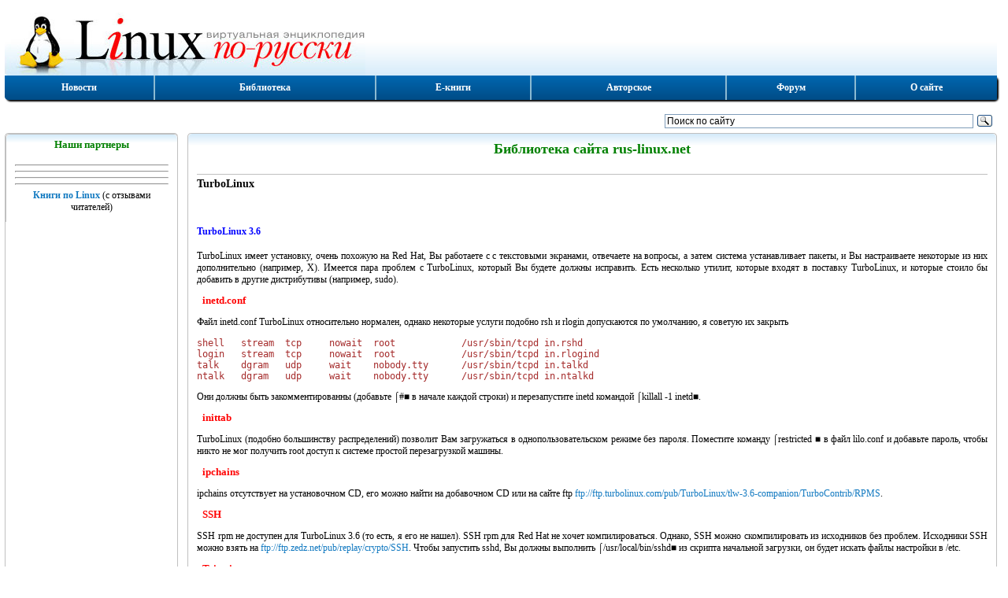

--- FILE ---
content_type: text/html; charset=utf-8
request_url: https://rus-linux.net/MyLDP/BOOKS/lasg10/turbo.htm
body_size: 6218
content:


<!DOCTYPE html>
<html lang="ru">
<head>
<script type="text/javascript">TimeLoad1=(new Date()).getTime();TimeMax=1000;TimeAdd=50;sign_bad=0;</script>
<title>LASG - Product specific information - TurboLinux </title>
<meta   NAME="Author" CONTENT="Alexey V. Pautov">
<meta name="robots" content="index,follow">
<meta name="REVISIT-AFTER" content="1 days">
<meta name='Gogetlinks-verification' content='Proverka Gogetlinks 6382104256' >
<meta name="yandex-verification" content="5350d67cb59244fa" />
<meta name='yandex-verification' content='6608d43f19ca2aed' >
<meta name="viewport" content="width=device-width,initial-scale=1">
<link href="/style2.css" type="text/css" rel="stylesheet">
<link rel="canonical" href="http://rus-linux.net/MyLDP/BOOKS/lasg10/turbo.htm">
<link rel="icon" href="https://rus-linux.net/favicon.ico" type="image/x-icon">

<!-- AdProfit 05/03/2024 -->
<script src="https://yastatic.net/pcode/adfox/loader.js" crossorigin="anonymous"></script>
<script>window.yaContextCb = window.yaContextCb || []</script>
<script src="https://yandex.ru/ads/system/context.js" async></script>
<!-- AdProfit 05/03/2024 -->

</head>
<body lang="ru"  class="oldlib" >

<!-- AdProfit 06.03.2024 -->
<iframe class="relap-runtime-iframe" style="position:absolute;top:-9999px;left:-9999px;visibility:hidden;" srcdoc="<script src='https://relap.io/v7/relap.js' data-relap-token='i8-26xCUfo5z1NHU'></script>"></iframe>
<!-- AdProfit 06.03.2024 -->




<!-- Rating@Mail.ru counter 
<img id=rmr  src="http://d7.cd.b0.a0.top.mail.ru/counter?id=55285" 
border="0" height="1" width="1" alt="Рейтинг@Mail.ru">
// Rating@Mail.ru counter-->

<!--LiveInternet counter--><script type="text/javascript"><!--
new Image().src = "//counter.yadro.ru/hit?r"+
escape(document.referrer)+((typeof(screen)=="undefined")?"":
";s"+screen.width+"*"+screen.height+"*"+(screen.colorDepth?
screen.colorDepth:screen.pixelDepth))+";u"+escape(document.URL)+
";h"+escape(document.title.substring(0,80))+
";"+Math.random();//--></script><!--/LiveInternet-->




	
	<header>
		<div id=inhead>
						<a id=logo href="/" rel="nofollow" title="Виртуальная энциклопедия Linux по-русски" ><img src="/img/logo.jpg" alt="Виртуальная энциклопедия Linux по-русски"></a>
			<div id="rban">
<!-- правый угол -->
<!-- RotaBan.ru Zone Code 
<div id="rotaban_191116" class="rbrocks rotaban_d93b9b532bea4b0f8d7c5f30dafb2ba3"></div>
 END RotaBan.ru Zone Code -->

</div>		</div>
	</header>


	<ul class="menu_box">
	<li class="lbtn"><a href="/" title="Титульная страница сайта">Новости</a></li>
	<li><a href="/lib.php?name=/MyLDP/index.html" title="Тематический каталог книг и статей, опубликованных на сайте">Библиотека</a></li>
	<li><a href="/lib.php?name=/MyLDP/BOOKS/books.html" title="Е-книги по Линукс для чтения он-лайн">Е-книги</a></li>
	<li><a href="/kos.php?name=/inc/kos.html" title="Мои статьи, книги и переводы">Авторское</a></li>
	<li><!--noindex--><a href="https://unixforum.org/" rel="nofollow" title="Форум по ОС Linux и свободному ПО">Форум</a><!--/noindex--></li>
	<li><a href="/kos.php?name=/inc/site.html" title="О сайте">О сайте</a></li>
</ul>
	<div id="login_box" >
		<div id="login_left">  
		</div>
					<div id="login_right">
			<div class="ya-site-form ya-site-form_inited_no" 
				onclick="return {'action':'http://rus-linux.net/search.html','arrow':false,'bg':'transparent','fontsize':12,'fg':'#000000','language':'ru','logo':'rb','publicname':'Поиск по сайту rus-linux.net','suggest':true,'target':'_blank','tld':'ru','type':3,'usebigdictionary':true,'searchid':2271483,'input_fg':'#000000','input_bg':'#ffffff','input_fontStyle':'normal','input_fontWeight':'normal','input_placeholder':'Поиск по сайту','input_placeholderColor':'#000000','input_borderColor':'#7f9db9'}"><form action="https://yandex.ru/search/site/" method="get" target="_blank"><input type="hidden" name="searchid" value="2271483"/><input type="hidden" name="l10n" value="ru"/><input type="hidden" name="reqenc" value="utf-8"/><input type="search" name="text" value=""/><input type="submit" value="Найти"/></form></div><style type="text/css">.ya-page_js_yes .ya-site-form_inited_no { display: none; }</style>
				<script type="text/javascript">(function(w,d,c){var s=d.createElement('script'),h=d.getElementsByTagName('script')[0],e=d.documentElement;if((' '+e.className+' ').indexOf(' ya-page_js_yes ')===-1){e.className+=' ya-page_js_yes';}s.type='text/javascript';s.async=true;s.charset='utf-8';s.src=(d.location.protocol==='https:'?'https:':'http:')+'//site.yandex.net/v2.0/js/all.js';h.parentNode.insertBefore(s,h);(w[c]||(w[c]=[])).push(function(){Ya.Site.Form.init()})})(window,document,'yandex_site_callbacks');</script>
			</div>
			</div>
	
	<div id='obr'><noscript><div id='mns'></div></noscript></div>

		<div class="column_box">
				<div id=left_col class="column">
			<div id=left_in class=eic> 	<div class=ine>  
	<div class=text_box>
		<h2 class=text_head>Наши партнеры</h2>
		<div class=text_body>
			<div class=center>
				<div class=center>

<hr>
<!-- 05.03.2024 AdProfit Баннер1 -->
<div id="adfox_170966236716098431"></div>
<script>
    window.yaContextCb.push(()=>{
        Ya.adfoxCode.create({
            ownerId: 1451303,
            containerId: 'adfox_170966236716098431',
            params: {
                p1: 'cxbbb',
                p2: 'iazu',
                pfc: 'gkasw',
                pfb: 'snpng'
            }
        })
    })
</script>
<!-- 05.03.2024 AdProfit Баннер1 -->

<hr>
<!-- Текстовые ссылки -->
<!-- Mainlink.ru 26.06.2023 -->
 
<!-- Mainlink.ru 26.06.2023 -->

<hr>
<!-- 05.03.2024  Баннер 2 в левой колонке AdProfit -->
<div id="adfox_170966276990918704"></div>
<script>
    window.yaContextCb.push(()=>{
        Ya.adfoxCode.create({
            ownerId: 1451303,
            containerId: 'adfox_170966276990918704',
            params: {
                p1: 'cxbbb',
                p2: 'iazu',
                pfc: 'gkasw',
                pfb: 'snpni'
            }
        })
    })
</script>
<!-- 05.03.2024  Баннер 2 в левой колонке AdProfit -->

<hr>

</div>

<a href="/lib.php?name=/dtb/books-01.koi"><b>Книги по Linux</b></a> (с отзывами читателей)

			 </div>
		</div>
	</div>
	</div></div>
		</div>
		<div class=vsep></div>
				<div class="column">
			<div id=main_in class=eic> 	
				<div class=ine>		<div class=text_box>
			<p class=text_head><strong>Библиотека сайта rus-linux.net</strong></p>
			<div class=text_body>
				<div id=gb_1  class="w100 ac">

<!-- banner LuckyAds под текстом -->
<script async src="https://midtuq.com/dn9l17/192ilv/0mpy038hq687quv678ypk7kr.php"></script>
<div data-la-block="9f84ff6f-0c82-4374-936c-5c787d17836b"></div>
<!-- banner LuckyAds под текстом -->

	</div>  
	<!-- Written by Kurt Seifried, seifried@seifried.org 1998-2000. This document
is part of the Linux Administrators Security Guide, available at:
http://www.securityportal.com/lasg and is currently licensed under the
OpenContent license: http://www.opencontent.com -->
  
  
  

<h3>TurboLinux</h3>

<p>&nbsp;</p>

<h4><a name="TurboLinux 3.6&nbsp;">TurboLinux 3.6&nbsp;</a></h4>

<p>TurboLinux имеет установку, очень похожую на Red Hat, Вы работаете с
с текстовыми экранами, отвечаете на вопросы, а затем система устанавливает
пакеты, и Вы настраиваете некоторые из них дополнительно (например, X).
Имеется пара проблем с TurboLinux, который Вы будете должны исправить. Есть
несколько утилит, которые входят в поставку TurboLinux, и которые стоило бы
добавить в другие дистрибутивы (например, sudo).</p>

<h5>inetd.conf</h5>

<p>Файл inetd.conf TurboLinux относительно нормален, однако некоторые услуги
подобно rsh и rlogin допускаются по умолчанию, я советую их закрыть</p>

<pre>
shell   stream  tcp     nowait  root            /usr/sbin/tcpd in.rshd
login   stream  tcp     nowait  root            /usr/sbin/tcpd in.rlogind
talk    dgram   udp     wait    nobody.tty      /usr/sbin/tcpd in.talkd
ntalk   dgram   udp     wait    nobody.tty      /usr/sbin/tcpd in.ntalkd
</pre>

<p>Они должны быть закомментированны (добавьте ⌠#■ в начале каждой
строки) и перезапустите inetd командой ⌠killall -1 inetd■.</p>

<h5>inittab</h5>

<p>TurboLinux (подобно большинству распределений) позволит Вам загружаться в
однопользовательском режиме без пароля. Поместите команду ⌠restricted
■ в файл lilo.conf и добавьте пароль, чтобы никто не мог получить root
доступ к системе простой перезагрузкой машины.</p>

<h5>ipchains</h5>

<p>ipchains отсутствует на установочном CD, его можно найти на добавочном CD
или на сайте ftp
<a href="ftp://ftp.turbolinux.com/pub/TurboLinux/tlw-3.6-companion/TurboContrib/RPMS" >
ftp://ftp.turbolinux.com/pub/TurboLinux/tlw-3.6-companion/TurboContrib/RPMS</a>.</p>

<h5>SSH</h5>

<p>SSH rpm не доступен для TurboLinux 3.6 (то есть, я его не нашел). SSH rpm
для Red Hat не хочет компилироваться. Однако, SSH можно скомпилировать из
исходников без проблем. Исходники SSH можно взять на
<a href="ftp://ftp.zedz.net/pub/replay/crypto/SSH" >
ftp://ftp.zedz.net/pub/replay/crypto/SSH</a>. Чтобы запустить sshd, Вы должны
выполнить ⌠/usr/local/bin/sshd■ из скрипта начальной загрузки, он
будет искать файлы настройки в /etc.</p>

<h5>Tripwire</h5>

<p>Копия Tripwire есть на добавочном CD с TurboLinux, советую его
использовать. Я не знаю, как данная копия лицензирована (free for non
commercial use only, one license или что-то еще). Есть Tripwire 1.3.</p>

<h5>Добавочный CD</h5>

<p>Данный диск содержит много дополнительных полезных программ (например,
Tripwire):</p>

<p>Amanda (хороший пакет для резервирования)<br>
ipmasqadm (пересылка порта на уровне ядра)<br>
ipchains (установка firewall)<br>
ProFTPD (сервер ftp, лучший чем WuFTPD)<br>
Squid (ftp и www proxy-сервер)<br>
Tripwire (создает контрольные суммы файлов и предупреждают Вас, если они
изменяются</p>

<h5>Обновления</h5>

<p>Обновления для TurboLinux 3.6 (Miami) доступны на
<a href="ftp://ftp.turbolinux.com/pub/TurboLinux/turbolinux-updates/3.6" >
ftp://ftp.turbolinux.com/pub/TurboLinux/turbolinux-updates/3.6</a>.</p>

<p>&nbsp;</p>

<p><a href="distrib.htm" >Back</a></p>

<p>Written by <a href="mailto:seifried@seifried.org" >Kurt Seifried</a></p>

<p></p>
<!--
					<div class="sbe"><div class="sbi">
						<script src="//yastatic.net/es5-shims/0.0.2/es5-shims.min.js"></script>
						<script src="//yastatic.net/share2/share.js"></script>
						<div class="ya-share2" data-services="collections,vkontakte,facebook,odnoklassniki,moimir,gplus,twitter"></div>
					</div><div class="sbi"><h4>Если вам понравилась статья, поделитесь ею с друзьями:</h4></div></div>
-->
<hr>
<!-- banner LuckyAds под текстом -->
<script async src="https://midtuq.com/dn9l17/192ilv/0mpy038hq687quv678ypk7kr.php"></script>
<div data-la-block="9f84ff6f-0c82-4374-936c-5c787d17836b"></div>
<!-- banner LuckyAds под текстом -->



					<hr><div class=eval> </div>			</div>
		</div>
					</div>
			</div>
		</div>
	</div>
	
		<footer>
	<ul class="menu_box">
	<li class="lbtn"><a href="/" title="Титульная страница сайта">Новости</a></li>
	<li><a href="/lib.php?name=/MyLDP/index.html" title="Тематический каталог книг и статей, опубликованных на сайте">Библиотека</a></li>
	<li><a href="/lib.php?name=/MyLDP/BOOKS/books.html" title="Е-книги по Линукс для чтения он-лайн">Е-книги</a></li>
	<li><a href="/kos.php?name=/inc/kos.html" title="Мои статьи, книги и переводы">Авторское</a></li>
	<li><!--noindex--><a href="https://unixforum.org/" rel="nofollow" title="Форум по ОС Linux и свободному ПО">Форум</a><!--/noindex--></li>
	<li><a href="/kos.php?name=/inc/site.html" title="О сайте">О сайте</a></li>
</ul>
<div id="footer_gnr">
</div><noindex>
<div id="counters">
		<div class="tab_cell adl">
			<div class="ib">

<!--   Баннер 2 внизу -->
<!--   Баннер 2 внизу -->

			</div>
		</div>

		<div class="tab_cell adc">
			<div class="ib">
				(C) В.А.Костромин, 1999 - 2025 г. <br>kos@rus-linux.net
			</div>
		</div>

		<div class="tab_cell adr">
			<div class="ib">

<!--noindex--><A HREF="http://www.yandex.ru/cy?base=0&amp;host=rus-linux.net"><IMG SRC="http://www.yandex.ru/cycounter?rus-linux.net" NAME="Графический объект1" ALT="Яндекс цитирования" ALIGN=BOTTOM WIDTH=88 HEIGHT=31 BORDER=0></A><!--/noindex-->

<!-- Yandex.Metrika informer -->
<a href="https://metrika.yandex.ru/stat/?id=21076624&amp;from=informer"
target="_blank" rel="nofollow"><img src="https://informer.yandex.ru/informer/21076624/3_1_FFFFFFFF_EFEFEFFF_0_pageviews"
style="width:88px; height:31px; border:0;" alt="Яндекс.Метрика" title="Яндекс.Метрика: данные за сегодня (просмотры, визиты и уникальные посетители)" class="ym-advanced-informer" data-cid="21076624" data-lang="ru" /></a>
<!-- /Yandex.Metrika informer -->

<!-- Yandex.Metrika counter -->
<script type="text/javascript" >
   (function(m,e,t,r,i,k,a){m[i]=m[i]||function(){(m[i].a=m[i].a||[]).push(arguments)};
   m[i].l=1*new Date();
   for (var j = 0; j < document.scripts.length; j++) {if (document.scripts[j].src === r) { return; }}
   k=e.createElement(t),a=e.getElementsByTagName(t)[0],k.async=1,k.src=r,a.parentNode.insertBefore(k,a)})
   (window, document, "script", "https://mc.yandex.ru/metrika/tag.js", "ym");

   ym(21076624, "init", {
        clickmap:true,
        trackLinks:true,
        accurateTrackBounce:true
   });
</script>
<noscript><div><img src="https://mc.yandex.ru/watch/21076624" style="position:absolute; left:-9999px;" alt="" /></div></noscript>
<!-- /Yandex.Metrika counter -->

				<!--LiveInternet logo--><a href="//www.liveinternet.ru/click"
					target="_blank"><img src="//counter.yadro.ru/logo?22.6"
				title="LiveInternet: показано число просмотров за 24 часа, посетителей за 24 часа и за сегодня"
				alt="" border="0" width="88" height="31"/></a>
				<!--/LiveInternet-->

				<!--Rating@Mail.ru logo
				<a target="_top" href="http://top.mail.ru/jump?from=55285">
					<img src="http://d7.cd.b0.a0.top.mail.ru/counter?id=55285;t=210;l=1" 
						border="0" height="31" width="88" alt="Рейтинг@Mail.ru">
				</a> -->

			</div>
		</div>
</div>
</noindex>
<p>&nbsp;</p>	</footer>
	<div id="page_bottom">

<!-- Uptolike -->
<script async type="text/javascript" src="https://w.uptolike.com/widgets/v1/zp.js?pid=51860"></script>
<!-- Uptolike -->

</div>
	
	<script type="text/javascript">
		TimeLoad2=(new Date()).getTime() - TimeLoad1; TimeMax+=TimeAdd;
		//document.write("<p class='center'>TimeLoad="+ TimeLoad2+ "  TimeMax="+ TimeMax+ "</p>");
		if (TimeLoad2 < TimeMax) {
			<!-- RotaBan.ru Ad Code -->
			(function(){
				var rb = document.createElement('script');
				d = new Date();
				d.setHours(0);
				d.setMinutes(0);
				d.setSeconds(0);
				d.setMilliseconds(0);
				rb.type = 'text/javascript';
				rb.async = true;
				rb.src = '//s1.rotaban.ru/rotaban.js?v=' + d.getTime();
				(document.getElementsByTagName('head')[0]||document.getElementsByTagName('body')[0]).appendChild(rb);
			})();
			<!-- END RotaBan.ru Ad Code -->		
		};
	</script>

	<script type="text/javascript">
						TimeLoad2=(new Date()).getTime() - TimeLoad1; TimeMax+=TimeAdd;
			//document.write("<p class='center'>TimeLoad="+ TimeLoad2+ "  TimeMax="+ TimeMax + "</p>");
			if (TimeLoad2 < TimeMax) {
				sign_bad=1;
				(function(w, d, n, s, t) {
					w[n] = w[n] || [];
					w[n].push(function() {
						Ya.Direct.insertInto(49531, "yandex_ad", {
							stat_id: 6,
							ad_format: "direct",
							font_size: 0.8,
							type: "vertical",
							border_type: "collapse",
							limit: 4,
							title_font_size: 4,
							links_underline: true,
							site_bg_color: "FFFFFF",
							header_bg_color: "FEEAC7",
							border_color: "FBE5C0",
							title_color: "0000CC",
							url_color: "006600",
							text_color: "000000",
							hover_color: "0066FF",
							sitelinks_color: "0000CC",
							favicon: true,
							no_sitelinks: false
						});
					});
					t = d.getElementsByTagName("script")[0];
					s = d.createElement("script");
					s.src = "//an.yandex.ru/system/context.js";
					s.type = "text/javascript";
					s.async = true;
					t.parentNode.insertBefore(s, t);
				})(window, document, "yandex_context_callbacks");

							};

/*		if (sign_bad) { window.onload=function(){msgbad();};};
		function msgbad() {
			var e=document.getElementById("yandex_ad");
			if (!e) { e=0; } else { e=e.innerHTML.length; };
			if (e < 100) {
				e=document.getElementById("obr");
				e.innerHTML="<div id='mab'></div>";
			};
		}; 
*/
	</script>


</body>
</html>




--- FILE ---
content_type: text/css
request_url: https://rus-linux.net/style2.css
body_size: 7035
content:
/* any: { */

/* todo: все урлы в полный формат! */

#obr { margin:0; }
#obr div { text-indent: 4em; color: red; font-weight:bold; font-size:110%; text-align:justify; padding:2%; width:96%; }

.ac { float: left; text-align: center; }
.al { float: left; text-align: left; }
.ar { float: left; text-align: right; }
.aj { float: left; text-align: justify; }

.sbe { float: left; width: 100%; border-bottom: solid 1px gray; margin: 5px 0;}
.sbi { float: right; padding: 5px; vertical-align: middle;}
.sbi h4 { position: relative; top: 6px; color: black; margin: 0; }

.adc { text-align: center; }
.adl { text-align: left; }
.adr { text-align: right; }


#mns:before { content:"Уважаемый посетитель, у вас отключен JavsScript, из-за этого блокируется отображение рекламы. Но за счет рекламы оплачивается работа" 
"авторов и переводчиков. Если вы хотите регулярно читать новые статьи и переводы на нашем сайте, пожалуйста, включите JavaScript. Вывод рекламы на сайте "
"оптимизирован и не должен создавать проблем даже при использовании узких каналов связи.";}

#mab:before { content:"Уважаемый посетитель, вероятно у вас блокируется вывод рекламы. Но за счет рекламы оплачивается "
"работа авторов и переводчиков. Если вы хотите регулярно читать новые статьи и переводы на нашем сайте, пожалуйста, сделайте исключение "
"для нашего сайта в наcтройках блокирующего плагина. Вывод рекламы на сайте оптимизирован и не должен создавать "
"проблем даже при использовании узких каналов связи.";}

.ib { 
	display: inline-block; 
/*	border: solid 2px blue; */
}

 h1, h2  { text-align: center; } 

/* h1, h2, h3, h4, h5, h6  { text-align: center; } */

.w10  { float: left; width: 10%; box-sizing: border-box; }
.w20  { float: left; width: 20%; box-sizing: border-box; }
.w30  { float: left; width: 30%; box-sizing: border-box; }
.w40  { float: left; width: 40%; box-sizing: border-box; }
.w50  { float: left; width: 50%; box-sizing: border-box; }
.w60  { float: left; width: 60%; box-sizing: border-box; }
.w70  { float: left; width: 70%; box-sizing: border-box; }
.w80  { float: left; width: 80%; box-sizing: border-box; }
.w90  { float: left; width: 90%; box-sizing: border-box; }
.w100 { float: left; width: 100%; box-sizing: border-box; }

.tab_row { display: table-row; }

a:link, a:visited, a:active {
	font-size: 12px;
	color: #1179C1; 
	font-family: Verdana; 
	font-weight: normal;
}

a:hover { color: #F30303;}

.cmt_del input {
	border: none; 
	background: transparent;
	font-size: 12px;
	color: #1179C1; 
	font-family: Verdana; 
	font-weight: normal;
	cursor: pointer;
}

.cmt_del input:hover { color: #F30303;}

.err_msg {
	color: red;
}

#page_stat {
	text-align: center;
}

#page_stat table {
	display: inline-block;
	text-align: right;
}


/* } */
html {
	height: 100%;
}

body {
	width: 98.5%;
	height: 100%;
	margin-left: 0.5%;
	font-size: 12px;
	background: white;
	font-family: Verdana;
	/* alink="#F26D00" link="#0857A6" vlink="#0857A6"; */
}

.center {
	text-align: center;
}

/* header: { */
header {
	display: block;
	width: 100%;
	height: 88px;
	margin: 0;
	padding: 0;
	overflow: hidden;
}

#inhead {
	display: table;
	width: 100%;
	margin: 0;
	padding: 0;
	background: #D3EAFA;
	background: linear-gradient(to top,#D3EAFA,#FFFFFF,#FFFFFF);
}

#logo {
	display: table-cell;
	text-align: left;
	background: url("/images/logo.jpg");
/*	background: url("/img/logo.jpg"); */
	background-repeat: no-repeat;
	height: 88px;
	max-width: 468px;
}

#cban {
	display: table-cell;
	/* text-align: justify; */
	text-align: center;
}

#rban {
	display: table-cell;
	text-align: right;
	vertical-align: middle;
/*	
	vertical-align: bottom;
	vertical-align: middle;
	vertical-align: top;
 */ 
}

#rban a {
	display: inline-block;
}

/* } hrader: */

/* gnr_menu: { */

#menu3 a {
	font-size: 80%;
}

.small {
	font-size: 66%;
}


.menu_box {
	z-index: 1;
	display: table;
	width: 100%;
	margin: 0 0 1em 0 ;
	padding: 0;
/*	background: white; */
	background:  #0067b1;  
	text-decoration: none;
	box-shadow: 2px 2px 2px;
	border-radius: 5px;
	overflow: visible;
	/* 
	overflow: hidden;
	box-sizing: border-box;
	box-sizing: content-box;
	border: solid 2px red; 
	*/
}

/* 
.menu3_box {
	z-index: 1;
	display: table;
	width: 100%;
	margin: 0 0 1em 0 ;
	padding: 0;
	background:  #0067b1;  
	text-decoration: none;
	box-shadow: 2px 2px 2px;
	border-radius: 5px;
	overflow: visible;
}
*/

.menu_box a {
	text-decoration: none;
	font-weight: bold;
	color: #FFFFFF;
}

.menu_box li {
	z-index: 0;
	display: table-cell;
	text-align: center;
	padding: 0.7em 0;
	background:  #0067b1;  
	background: linear-gradient(#0067b1,#004c86);
	border-left: solid 2px #8CBAD2;
}

#menu3 li {
	padding: 0.5em 0;
}

.menu_box li:hover {
	z-index: 2;
	position: relative;
	top: -5px;
	left: -5px;
	transform: scale(1.05,1.07);
	box-shadow: 2px 2px 2px;
	border-radius: 5px;
	/*
	border: solid 2px #8CBAD2;
	*/
}

.menu_box .lbtn {
	border-left: none;
	border-radius: 0 0 0 5px;
}

.menu_box .rbtn {
	border-radius: 0 0 5px 0;
}



/* } */

/* inner: { */
#inner {
	position: relative;
	display: table;
	width: 100%;
	padding: 0;
	margin: 0;
	box-sizing: border-box;
	/* border-collapse: collapse;    separate border-spacing: 0; */
	/* border-spacing: 6px; */
}

.tab_div {
	float: left;
	clear: both;
	position: relative;
	display: table;
	width: 100%;
	padding: 0;
	margin: 0;
	box-sizing: border-box;
	/* border-collapse: collapse ;  separate. */
	/* vertical-align: top; */
}


.tab_row {
	display: table-row;
	width: 100%;
	padding: 0;
	margin: 0;
	box-sizing: border-box;
}

.tab_cell {
	position: relative;
	vertical-align: top;
	display: table-cell;
	padding: 0;
	margin: 0;
	box-sizing: border-box;
}

.v_aggr {
	position: relative;
	display: table-cell;
	width: auto;
	background: #E8E8E8;
	/*
	*/
}

.v_sep {
	position: relative;
	display: table-cell;
	width: 12px !important;
	box-sizing: border-box;
	vertical-align: top;
	/*
	background: blue;
	*/
}

.g_sep {
	position: relative;
	z-index: 10;
	float: left;
	height: 12px;
	line-height: 12px;
	padding: 0;
	margin: 0;
	/*
	background: gray;
	background: green;
	*/
}


.text_box {
	position: relative;
	z-index: 7;
	display: block;
	overflow: hidden;
	border-radius: 5px;
	box-sizing: border-box;
	/*
	overflow: auto;
	padding: 1em;
	background: #E8FFE8;
	border: solid 1px silver;
	background: #E8FFE8;
	background: #FFE8E8; 
	*/
}


.h100 {
	position: absolute;
	display: table-cell;
	height: 100%;
	width: 100%;
	top: 0;
	left: 0;
	vertical-align: bottom;
	background: black; 
}


.text_head  {
	width: 100%;
	font-weight: bold;
	font-size: 150%; /* добавил kos */
	color: green; /* добавил kos */
	background: #D3EAFA;
	background: linear-gradient(to bottom,#D3EAFA,#FFFFFF,#FFFFFF);
	display: block;
	box-sizing: border-box;
	text-align: center;
	margin: 0;
	padding: 0.5em 2% 0 2% ;
	border-radius: 5px;
	vertical-align: top;
}

.text_header  {  /* добавил kos */
	width: 100%;
	font-weight: bold;
	font-size: 150%; /* добавил kos */
	color: green; /* добавил kos */
	background: #D3EAFA;
	background: linear-gradient(to bottom,#D3EAFA,#FFFFFF,#FFFFFF);
	display: block;
	box-sizing: border-box;
	text-align: center;
	margin: 0;
	padding: 0.5em 2% 0 2% ;
	border-radius: 5px;
	vertical-align: top;
}


.text_box h5 {
	display: block;
	vertical-align: top;
	color: red;
	margin: 0 0.5em;
	font-weight: bold;
	font-size: 105%;
}

.bred {
	color: red;
	margin: 0 0.5em;
	font-weight: bold;
	font-size: inherit;
}

.text_box a {
	text-decoration: none;
}

.text_box ul { 
	margin: 0;
	padding: 0;
}

.text_box ol { 
	margin: 0;
	padding: 0;
}

.text_box ul li ul { margin-left: 10px;}
.text_box ol li ul { margin-left: 10px;}
.text_box ul li ol { margin-left: 10px;}
.text_box ol li ol { margin-left: 10px;}

/*
.text_box ul2 { 
	margin: 10;
	padding: 10;
}
*/

.text_box li { 
	margin: 11px 0;
	list-style-position: inside;  /* | outside */
}


.text_body  {
	padding: 11px;
	word-wrap: break-word;
	text-align: justify;
}

.text_body img {
	text-align: left;
	box-sizing: content-box;
}


.text_body li { margin: 0.5em 0 0 0; }

.box_frame {
	position: absolute;
	z-index: 2;
	top: 0;
	left: 0;
	border: solid 1px silver;
	border-radius: 5px;
	/** box-shadow: 2px 2px 2px; */
	width:  100%;
	height: 100%;
	box-sizing: border-box;
}

.zi3 { z-index: 3; }
.zi9 { z-index: 9; }


/* левая колонка  */
#left_col {
	position: relative;
	display: table-cell;
	z-index: 1;
	width: 210px;
	min-width: 210px;
	max-width: 210px;
	text-align: center;
	background: white;
	vertical-align: top;
	/*
	background: #E8E8FF;
	*/
	padding: 0;
	margin:  0;
	margin: 0 0 1% 0;
	margin-bottom: calc(0% + 12px);
}

#left_col .text_head {
	z-index: 7;
	font-size: 105%;
	vertical-align: top;
}


#left_col li {
	width: 200px;
}

.left_ext {
	position: relative;
	float: left;
	width: 100%;
	opacity: 0.99;
	z-index: 1;
	box-sizing: border-box;
	vertical-align: top;
}

#left_up_ext {
	position: relative;
	float: left;
	z-index: 3;
	display: block;
	width:  100%;
	padding: 0;
	margin:  0;
	box-sizing: border-box;
	vertical-align: top;
}

#left_up {
	position: relative;
	float: left;
	z-index: 9;
	display: block;
	/*
	background: #FFE8E8;
	*/
	width:  100%;
	background: white;
	padding: 0;
	box-sizing: border-box;
	border-top: solid 1px silver;
	border-left: solid 1px silver;
	border-radius: 5px;
	vertical-align: top;
}

#left_in_ext {
	position: relative;
	float: left;
	z-index: 3;
	display: block;
	width:  100%;
	padding: 0;
	margin:  0;
	box-sizing: border-box;
}

#left_in {
	position: relative;
	float: left;
	display: block;
	background: white;
	z-index: 9;
	left: 0;
	/*
	background: #E0FFFF;
	*/
	width:  100%;
	padding: 0;
	box-sizing: border-box;
	border-top: solid 1px silver;
	border-left: solid 1px silver;
	border-radius: 5px;
}

#left_ext_fr {
	z-index: 1;
	width: 100%;
	left: 0px;
	top:  0px;
	box-sizing: border-box;
	/*
	border-color: red;
	border-color: red;
	background: blue;
	*/
}

#left_cover_up {
	position: absolute;
	z-index: 2;
	top: 0px;
	left: -1px;
	width:  103%;
	height: 18px;
	box-sizing: border-box;
	background: white;
}


#left_cover_dn {
	position: absolute;
	z-index: 2;
	top: 18px;
	left: -1px;
	width:  103%;
	height: 100%;
	background: white;
	box-sizing: border-box;
}


#left_up_fr {
	z-index: 3;
	width: 100%;
	left: 0px;
	top:  0px;
	box-sizing: border-box;
	/*
	*/
}

 .googleblock1 { 
    width: 200px; 
    background: #ccc;
/*    padding: 3px; */
    border: solid 1px black; 
    float: left;
   }
/* основная колонка */

.main_uno {
	position: relative;
	float: left;
	clear: both;
 	width: 100%;
}

.main_duo {
	position: relative;
	float: left;
	clear: none;
	width: 49.5%;
	width: calc(50% - 6px);
}


.main_exc {
	position: relative;
	float: left;
	width: 100%;
	clear: none;
}


#main_1fr {
	z-index: 2;
	left: 0px;
	top:  0px;
	width: 49.5%;
	width: calc(50% - 6px);
	border-width: 1px;
	/*
	background: red;
	*/
}

#main_2fr {
	z-index: 2;
	left: 0px;
	top:  0px;
	left: 50.5%;
	left: calc(50% + 6px);
	width: 49.5%;
	width: calc(50% - 6px);
	border-width: 1px;
	/*
	border-color: blue;
	background: blue;
	*/
}


#mw_fr {
	z-index: 1;
	/*
	border-color: green;
	border-width: 4px;
	*/
}


.fv_sep {
	position: relative;
	float: left;
	clear: none;
	width: 1%;
	width: calc(0% + 2px);
	background: red;
}

.fg_sep {
	position: relative;
	float: left;
	height: 1%;
	clear: both;
	height: (0% + 12px);
	/*
	background: black;
	*/
}


.main_cover_up {
	position: absolute;
	z-index: 3;
	top: 0;
	left: 0;
	width: 101%;
	/* width: calc(100% + 6px); */
	height: 18px;
	box-sizing: border-box;
	background: white;
}

.main_cover_dn {
	position: absolute;
	z-index: 2;
	top: 14px;
	left: -2px;
	width:  101%;
	height: 100%;
	box-sizing: border-box;
	background: white;
	/*
	border-color: red;
	background: red;
	background: red;
	background: blue;
	*/
}

.main_cover_2up {
	position: absolute;
	z-index: 3;
	top: 0px;
	left: 0px;
	width:  101%;
	height: 18px;
	margin: 0 0 1% 1%;
	margin-left: calc(0% + 12px);
	box-sizing: border-box;
	background: white;
}

.main_cover_2dn {
	position: absolute;
	z-index: 2;
	top: 18px;
	left: -2px;
	width:  101%;
	height: 100%;
	box-sizing: border-box;
	background: white;
	margin: 0 0 1% 1%;
	margin-left: calc(0% + 12px);
	/*
	border-color: red;
	background: red;
	background: red;
	background: blue;
	*/
}

#main_fr1 {
	width: 49%;
	left:   1%;
}

#main_fr2 {
	width: 49%;
	left:  51%;
}

#main_fr3 {
	z-index: 1;
	width: 100%;
}

#main_fr1a {
	width: 49.7%;
	left:   0;
}

#main_fr1b {
	width: 49.7%;
	left:  50.3%;
}


#main_col {
	vertical-align: top;
	position: relative;
	display: table-cell;
	/*
	background: #D8FFD8;
	*/
	padding: 0;
	margin:  0;
}

.mdn {
	margin: 0 0 1% 0;
	margin-bottom: calc(0% + 12px);
}

#main_ext {
	vertical-align: top;
	position: relative;
	/*
	background: yellow;
	background: #D8D8D8;
	*/
	float: left;
	clear: both;
	display: block;
	width: 100%;
	padding: 0;
	box-sizing: border-box;
}


.main_c1 {
	width: 100%;
	margin:  0;
}

.main_c2a {
	width: 49.7%;
	margin: 0;
}

.main_c2b {
	width: 49.7%;
	margin: 0 0 0 0.6%;
}


.main_c2m {
	width: 99%;
	margin: 0 0 0 1%;
}

.main_c3 {
	width: 49%;
	margin:  0 0 0 1%;
}

.ufr {
	border-right: solid 1px silver;
	border-top:   solid 1px silver;
	border-left:  solid 1px silver;
	/* box-shadow: 2px 2px 2px; */
}

.ofr {
	border: solid 1px silver;
	/* box-shadow: 2px 2px 2px; */
}

#main_1up {
	position: relative;
	z-index: 9;
	float: left;
	/*
	background: #FFE8E8;
	*/
	clear: both;
	width: 100%;
	padding: 0;
	/*
	border-top: solid 1px silver;
	border-left: solid 1px silver;
	*/
	box-sizing: border-box;
	background: white;
	border-radius: 5px;
}


/* п╡п╫п╣я┬п╫п╦п╧ div п╢п╩я▐ п╫п╦п╤п╫п╣пЁп╬ п╠п╩п╬п╨п╟ п╡ п╨п╬п╩п╬п╫п╨п╣ */
.exdn1 {
	position: relative;
	z-index: 9;
	float: left;
	width:  100%;
	padding: 0;
	box-sizing: border-box;
}

/* div п╢п╩я▐ п╡п╣я─я┘п╫п╣п╧ я┌п╣п╫п╦  */
.shup  {
	position: absolute;
	float: left;
	z-index: 4;
	top: 0px;
	left: 0px;
	width:  100%;
	height: 17px;
	/* box-shadow: 2px 2px 2px; 
	background: white;
	*/
	margin: 0;
	box-sizing: border-box;
	border-top: solid 1px silver;
	border-top-left-radius: 5px;
	border-top-right-radius: 5px;
}

#main_1dn {
	position: relative;
	z-index: 9;
	float: left;
	/*
	background: #FFE8E8;
	background: white;
	*/
	width: 100%;
	clear: both;
	padding: 0;
	box-sizing: border-box;
	border-top: solid 1px silver;
	border-left: solid 1px silver;
	border-radius: 5px;
}

#main_2up {
	position: relative;
	z-index: 9;
	float: left;
	/*
	background: #E8FFE8;
	*/
	clear: both;
	width: 100%;
	padding: 0;
	margin-left: calc(0% + 12px);
	box-sizing: border-box;
	/*
	border-top: solid 1px silver;
	border-left: solid 1px silver;
	*/
	border-radius: 5px;
	background: white;
}


.exdn2 {
	position: relative;
	z-index: 9;
	float: left;
	width: 100%;
	padding: 0;
	box-sizing: border-box;
	clear: both;
	margin-left: 1%;
	margin-left: calc(0% + 12px);
}


#main_2dn {
	position: relative;
	z-index: 9;
	float: left;
	/*
	background: #E8FFE8;
	*/
	width: 100%;
	padding: 0;
	box-sizing: border-box;
	/*
	border-top: solid 1px silver;
	border-left: solid 1px silver;
	background: white;
	*/
	border-radius: 5px;
}


#main_wide {
	position: relative;
	z-index: 9;
	float: left;
	/*
	background: #FFFFE8;
	*/
	background: none;
	padding: 0;
	margin: 0;
	box-sizing: border-box;
	border-top: solid 1px silver;
	border-left: solid 1px silver;
	border-right: solid 1px silver;
	border-radius: 5px;
}

.red_bg   { background: red; }
.green_bg { background: green; }
.blue_bg  { background: blue; }
.silv_bg  { background: silver; }
.yel_bg   { background: yellow; }

main {
	position: relative;
	display: table-row;
	width: 100%;
	padding: 0;
	margin: 0;
}

/* центральная колонка на странице index */
#site_box {
	padding-left: 12px;
	width: 50%;
	/* border-left: solid 7px white; */
}

#site_box .text_head { font-size: 125%; }

/* правя колонка на странице index */
#soft_box {
	display: table-cell;
	min-width: 300px;
	text-align: justify;
	padding-left: 12px;
	/* width: 55%; */
	/* border-left: solid 7px white; */
}

#soft_box .text_head { font-size: 125%; }

#left_up {
	width: 100%;
	float: left;
	padding: 0;
	/* margin:  0; */
	box-sizing: border-box;
}

#left_in {
	width: 100%;
	float: left;
	padding: 0;
	/* margin:  0; */
	box-sizing: border-box;
}

#last_cmt p {
	text-indent: 2em;
	margin: 0.1em 0.1em 0.5em 0.1em;
}

#last_cmt span {
	font-style: italic;
	color: #000080;
}


#last_msg p {
	text-indent: 2em;
	margin: 0.1em 0.1em 0.5em 0.1em;
}

#last_msg span {
	font-style: italic;
	color: #000080;
}


/* login: { */

#login_box {
	float: left;
	width: 100%;
	display: table;
	margin:  0;
}

#login_left {
	display: table-cell;
	width: 66%;
	padding: 6px; /* */
	text-align: left;
	vertical-align: bottom;
	box-sizing: border-box;
}

#login_right  {
	display: table-cell;
	width: 34%;
	padding: 0;
	text-align: right;
	vertical-align: bottom;
	box-sizing: border-box;
}


#login_right .ya-site-form {
	display: inline-box;
}


.href_twit {
	float: right;
	position: relative;
	margin: 0.5em;
/*
	width: 60px;
	position: absolute;
	top: 0.5em;
	left: 1%;
*/
/*	width: 99%; */
	text-align: right;
	overflow: hidden;
}

.href_rss {
	float: left;
	/* width:70px; */
	position: absolute;
	top: 0.5em;
	left: 1%;
	/* width: 99%; */
	text-align: left;
	overflow: hidden;
}

.href_rss img {
	display: inline-block;
}



.href_mail {
	float: right;
	/* width:70px; */
	position: absolute;
	top: 0.5em;
	width: 99%;
	padding: -2em;
	text-align: right;
	overflow: hidden;
}

.href_mail img {
	display: inline-block;
}

/* } */

.box468x60 {
	height: 60px;
	width: 468px;
	border: none;
	text-align: center;
}

/* main: { */

/* } */

.jandex {
	position: relative;
	width: 100%;
	min-width: 400px;
	padding-left: 12px;
	box-sizing: border-box;
}


footer {
	float: left;
	clear: both;
	position: relative;
	width: 100%;
	margin: 7px 0;
	padding: 0;
}

footer ul {
	position: relative;
	list-style: none;
	display: table;
	width: 100%;
	margin: 1em;
	padding: 0;
}

.footer li {
	position: relative;
	display: table-cell;
	text-align: center;
	padding:  0;
}

.multimap { 
	display: none; 
	visibility: hidden; 
}


/* стили для конкретных страниц */

/*
#site_pub { width: 50%; }
#soft_pub { width: 50%; }
*/

/*
	background-image: url("data:image/[ png | jpg | gif... ];base64,(-= Base64 КОД =-)");
*/

/* lib.php: { */

/* google reclams */
.goog_box {
	position: relative;
	text-align: center;
}

.adsbygoogle {
	display:inline-block;
	width:728px;
	height:90px;
}
/* --------------- */



#lib_php li {
	list-style-position: inside;  /* | outside */
}

#lib_php td {
	padding: 10px;
}

#lib_php .text_body {
	font-size: 120%;
	padding: 20px;
	text-align: justify;
}

/* } lib_php: */


#login_info {
	padding: 0 11px 11px 11px;
}

#login_info h3 {
	margin: 0 0 11px 0;
}

#login_info p {
	text-align: center;
}

.goog_hr {
	width: 600px;
}

#gb_1 {
  padding: 5px;
  border-bottom: solid 1px silver;
}

#gb_2 {
  padding: 5px;
  border-top: solid 1px silver;
}


/* } nlib_php: */

/* err404_php: { */

#page404  {
	font-size: 125%;
	text-align: center;
	border: solid 1px gray ;
	border-radius: 5px;
	background: #D3EAFA;
	line-height: 1em;
	margin: 1em 2%;
	width: 96%;
}

#page404 h2 {
	font-size: 150%;
}

#page404 input {
	margin: 1em 0;
}

#demo {
	margin-left: 15%;
}

#demo h1, #demo h2, #demo h3, #demo h4, #demo h5, #demo h6  {
	text-align: center;
}

/* } err404_php: */

#footer_top {
	display: table;
	/* float: left; */
	width: 100%;
	text-align: center;
	/* vertical-align: middle; */
}

#footer_gnr {
	float: left;
	width: 100%;
}

#counters {
	/*float: left; */
	display: table;
	width: 100%;
}

#page_bottom {
	float: left;
	width: 100%;
}

#rb1 {
	/* border: solid 2px blue; 
	vertical-align: middle; 
	float: left;
	min-height: 1px;
	*/
	width: 500px;
	display: table-cell;
	vertical-align: middle;
}


#cb {
	/* display: inline-block; 
	margin: 0 auto;
	*/
	display: table-cell;
	width: 41px;
	vertical-align: middle;
}

#rb2 {
	/*
	vertical-align: middle; 
	min-height: 1px;
	float: right;
	*/
	display: table-cell;
	vertical-align: middle;
}

/* toc = table of content */
.toc a {
	font-weight: bold;
}

ul li ul {
	margin-left: 10px;
}

ul li ul li ul {
	margin-left: 20px;
}

a { color: blue; text-decoration: none; }
pre { color:brown; font-size: 12px; font-family: Monospace; overflow-x: auto; }
p { text-align:justify; font-size: 12px; color: #000000; font-family: Verdana; font-weight:normal; }
textarea { color: brown; font-size: 12px; font-family:Monospace; }
tt { color:brown; font-size: 12px; font-family:Monospace; }
.red { color: red; }
code { color:brown; font-size: 12px; font-family:Monospace; }


#rmr {
	position: fixed;
	top: 0;
	left: 0;
}


/* контейнер для размещения колонок полной высоты  */
.column_box {
	position: relative;
	display: table;
	width: 100%;
	padding: 0;
	margin: 0;
	box-sizing: border-box;
	overflow: visible;
	/*
	overflow: visible;
	border: solid 1px red;
	background: #FFFFE8;
	*/
}


/* вертикальный разделитель между колонками */
.vsep {
	position: relative;
	display: table-cell;
	padding: 0;
	margin: 0;
	width: 1%; 
	width: calc(0px + 12px);
	clear: none;
	vertical-align: top;
	box-sizing: border-box;
}


/* контейер для размещения элементов в отдельной колонке c рамкой! */
.column {
	position: relative;
	display: table-cell;
	padding: 0;
	margin: 0;
	clear: none;
	vertical-align: top;
	box-sizing: border-box;
	overflow: visible;
}


/* контейер для размещения элементов в отдельной колонке БЕЗ рамки! */
.column0 {
	position: relative;
	display: table-cell;
	padding: 0;
	margin: 0;
	clear: none;
	vertical-align: top;
	box-sizing: border-box;
	overflow: visible;
}


.zcolumn:last-child {
	padding-right: 0.5%;
	padding-right: calc(0% + 12px);
	padding-right: 0;
}

/* отдельный элемент в колонке (element in column) */
.eic {
	position: relative;
	float: left;
	display: block;
	width:  100%;
	clear: both;
	opacity: .99;
	/*
	overflow: auto;
	overflow: visible;
	background: #FFE8E8;
	*/
}


.eic {
	margin-top: 0;
	margin-top: calc(0% + 12px);
}


/* скругление тени у нижнего элемента в колонке */
.eic:last-child:before {
	content: "";
	position: absolute;
	z-index: 1;
	top: 0;
	left: 0;
	float: left;
	width:  100%;
	height: 9px;
	box-sizing: border-box;
	border-radius: 5px;
	vertical-align: top;
}


.eic:nth-child(1) {
	margin-top: 0;
}


/* содержимое элемента колонки  */
.ine {
	position: relative;
	float: left;
	padding: 0;
	z-index: 2;
	width:  100%;
	box-sizing: border-box;
	border: solid 1px silver;
	border-radius: 5px;
	background: white;
	vertical-align: top;
	/*
	padding: 1em;
	 */ 
}

.agreg {
	border: none;
	padding: 0;
	border-radius: 5px;
}

.eic:last-child .ine {
	border-bottom: none;
	border-bottom-right-radius: 0;
	border-bottom-left-radius: 0;
}

.eic:last-child {
	margin-bottom: 4px;
}

/* cover для маскировки общей рамки колонки */
/* выводится у всех элементов, кроме последнего */ 
/* может потребоваться настройка left/width */
.eic:nth-last-child(n+2):before {
	content: "";
	display: block;
	position: absolute;
	top: 100%;
	top: calc(100% - 4px);
	left: -0.5%;
	width: 101%;
	left:  calc(0px - 4px);
	width: calc(100% + 8px);
	height: 20px;
	background: white;
	/*
	background: #E0FFE0;
	opacity: .99;
	*/
}

/* рамка для выравнивания высоты колонки  */
.column:before {
	content: "";
	position: absolute;
	display: block;
	top:0;
	left:0;
	height:100%;
	width: 100%;
	float: left;
	display: block;
	background: white;
	clear: both;
	box-sizing: border-box;
	border-left: solid 1px silver;
	border-right: solid 1px silver;
	border-bottom: solid 1px silver;
	border-radius: 5px;
	vertical-align: top;
	/*
	background: #FFE8E8;
	*/
}


.agreg {
	width: 100%;
}

.cw50 {
	width: 49.5%;
	width: clac(50% - 12px);
}

.div_foot {
	position: absolute;
	top: 100%;
	left: 0;
	width: 100%;
	margin: -1.5em;
}

#left_col {
	width: 220px;
	min-width: 220px;
	max-width: 220px;
}

.eval {
	width: 100%;
	text-align: center;
	font-size: 110%;
}

.eval form {
	display: inline-block; 
}

.eval form b {
	position: relative; 
	top: -0.11em;
}

.eval input {
	margin-left: 1em;
	position: relative; 
	top: 0.11em;
}

.cmt_head {
	width: 100%;
	text-align: left;
	font-size: 150%;
	margin-top: 0.5em;
	margin-bottom: 0.5em;
}

.cmt_text {
	width: 100%;
	text-align: left;
}

.cmt_text a {
	margin-left: 2em;
}

.cmt_box {
	width: 100%;
	text-align: center;
	clear: both;
}

.cmt_box div {
	margin-top: 0.5em;
	display: inline-block; 
}

.cmt_box div button {
	float: left;
	clear: both;
}

.cmt_box form div {
	float: left;
	clear: both;
}


.cmt_box textarea  {
	float: left;
	clear: both;
	text-align: left;
	margin-bottom: 0;
}

.cmt_box h3 {
	float: left;
	clear: both;
	margin-top: 0.5em;
	text-align: left;
	font-weight: normal;
}

.cmt_box h4 {
	float: left;
	clear: both;
	margin-top: 0.5em;
	text-align: left;
	font-weight: normal;
}

.cmt_box textarea {
	float: left;
	clear: both;
	width: 40em;
	height: 8em;
	margin-top: 0.1em;
}

.cmt_box input {
	margin-top: 0.5em;
	float: right;
	clear: both;
}

.cmt_del {
	display: inline-block; 
}


/*
#box_ec {
	width: 100%;
	text-align: center;
}

#box_ec form,textarea,h3,h4 {
	float: left;
	clear: both;
	margin-bottom: 0;
}

#box_ec form {
	display: inline-block; 
}

#box_ec textarea {
	width: 40em;
	height: 20em;
}

#box_ec input {
	margin-left: 1em;
	position: relative; 
	top: 0.11em;
}
*/

/* adm: */

#admin_page h2,#admin_page h3 {
	text-align: center;
}

#admin_ext {
	text-align: center;
}

#admin_ext h2 a {
	display: inline-block;
	font-size: 150%;
	text-decoration: underline;
	
}

#admin_mid {
	display: inline-block;
}

#admin_box {
	display: table;
	padding: 2em;
}

#admin_box > div {
	display: table-row;
	text-align: left;
}

#admin_box h4 {
	padding: 0.5em;
	display: table-cell;
	text-align: left;
}

#admin_box  {
	text-align: right;
}

#admin_box h4 input {
	display: inline;
	text-align: left;
}

#admin_box #rsub {
	text-align: right;
} 

#page_list caption {
	padding: 8px;
	font-weight: bold;
	font-size: 110%;
}

#page_list table {
	width: 100%;
	border-collapse: collapse;
}

#page_list table td {
	padding: 4px;
	border: solid 1px #D0D0D0;
}

#page_list td:nth-child(1) {
	width: 5em;
	text-align: right;
}

#page_list td:nth-child(2),#page_list td:nth-child(3) {
	text-align: left;
}

#page_list thead td {
	text-align: center !important;
	font-weight: bold;
}

.page_nav {
	width: 100%;
}

.page_nav td:nth-child(1)  {
	width: 30%;
	text-align: left;
}

.page_nav td:nth-child(2)  {
	width: 40%;
	text-align: center;
}

.page_nav td:nth-child(3)  {
	width: 40%;
	text-align: right;
}


/* media: */

@media screen and (max-width: 50em) {

	/* контейнер для размещения колонок полной высоты  */
	.column_box {
		position: relative;
		display: block;
		width: 100%;
		padding: 0;
		margin: 0;
		box-sizing: border-box;
		overflow: visible;
		/*
		border: solid 1px red;
		background: #FFFFE8;
		*/
	}


	/* вертикальный разделитель между колонками */
	.vsep {
		position: relative;
		display: none;
		padding: 0;
		margin: 0;
		width: 0; 
		height: 0;
		clear: none;
	}


	/* контейер для размещения элементов в отдельной колонке */
	.column {
		position: relative;
		display: block;
		padding: 0;
		width:  100%;
		margin: 0;
		clear: none;
		vertical-align: top;
		box-sizing: border-box;
		overflow: auto;
	}



	/* отдельный элемент в колонке (element in column) */
	.eic {
		position: relative;
		float: left;
		display: block;
		width:  100%;
		clear: both;
		opacity: .99;
		/*
		overflow: auto;
		overflow: visible;
		background: #FFE8E8;
		*/
	}

	.eic {
		overflow: hidden;
		margin-top: 1%;
		margin-top: calc(0% + 12px);
	}

	/* скругление тени у нижнего элемента в колонке */
	.eic:last-child:before {
		content: "";
		position: absolute;
		display: none;
		z-index: 1;
		top: 0;
		left: 0;
		float: left;
		width:  0;
		height: 0;
		box-sizing: border-box;
		border-radius: 5px;
		vertical-align: top;
	}


	.eic:nth-child(1) {
		margin-top: 1%;
		margin-top: calc(0% + 12px);
	}

	#eagreg {
		margin-top: 0;
	}


	/* содержимое элемента колонки  */
	.ine {
		position: relative;
		float: left;
		padding: 0;
		z-index: 2;
		width:  100%;
		height: 100%;
		box-sizing: border-box;
		border: solid 1px silver;
		border-radius: 5px;
		background: white;
		vertical-align: top;
	}

	.agreg {
		border: none;
		padding: 0;
		border-radius: 5px;
	}

	.eic:last-child .ine {
		border: solid 1px silver;
		border-bottom-right-radius: 5px;
		border-bottom-left-radius: 5px;
	}

	.eic:last-child {
		margin-bottom: 0;
	}

	/* cover для маскировки общей рамки колонки */
	/* выводится у всех элементов, кроме последнего */ 
	/* может потребоваться настройка left/width */
	.eic:nth-last-child(n+2):before {
		content: "";
		display: none;
		position: absolute;
		top: 0;
		left:0;
		width: 0;
		height: 0;
		/*
		background: #E0FFE0;
		opacity: .99;
		*/
	}

	/* рамка для выравнивания высоты колонки  */
	.column:before {
		content: "";
		position: absolute;
		display: none;
		top: 0;
		left: 0;
		height: 0;
		width: 0;
		float: left;
		background: white;
		border: none;
		/*
		background: #FFE8E8;
		*/
	}

	.agreg {
		width: 100%;
	}

	.cw50 {
		width: 100%;
	}

	#left_col {
		display: block;
		width: 100%;
		min-width: 100%;
		max-width: 100%;
		text-align: center;
		overflow: auto;
	}

	#left_col .eic {
		display: inline-block;
		clear: none;
		margin-right: 1%;
		box-sizing: border-box;
	}

	#left_col .text_head {
		padding: 6px;
		line-height: 14px;
	}

	#left_up {
		width: 33%;
		min-width: 33%;
		max-width: 33%;
		height: 263px;
		border: solid 1px silver;
		border-radius: 5px;
		/*
		width: 210px;
		min-width: 210px;
		max-width: 210px;
		*/
	}

	#left_in {
		/* width: 65%; min-width: 65%; max-width: 65%; */
		width: 100%;
		min-width: 100%;
		max-width: 100%;
		height: 263px;
		overflow: hidden;
		border: solid 1px silver;
		border-radius: 5px;
	}

	#left_in .center {
		height: 100%;
	}

	#left_col .text_body {
		height: 100%;
		box-sizing: border-box;
	}
	
	.menu_box {
		display: block;
		text-align: center;
		word-wrap: break-word;
		width: 100%;
	}

	.menu_box li {
		padding: 0.8em;
		display: inline-block;
		border-left: solid 1px #8CBAD2;
		border-right: solid 1px #8CBAD2;
		margin: 0;
	}

	.menu_box .lbtn {
		border-left: solid 1px #8CBAD2;
	}

	#menu3 li {
		padding: 0.7em ;
	}

}

@media screen and (max-width: 320px) {
	#login_box {
		float: left;
		width: 100%;
		display: block;
		margin:  0;
	}
	
	#login_left {
		display: block;
		width: 100%;
		/* width: 80%; */
		padding: 6px; /* */
		text-align: left;
		vertical-align: bottom;
		box-sizing: border-box;
	}
	
	#login_right  {
		display: block;
		width: 100%;
		padding: 0;
		text-align: left;
		vertical-align: bottom;
		box-sizing: border-box;
	}
}

.date
{
    color: red; /* Цвет текста */
    font-weight: 700; /* жирное начертание */
}

.tt
{color: brown; font-size: 12; font-family: monospace}

.monospace
{color: brown; font-size: 10; font-family: Arial, Helvetica, monospace}



.ffm_bitstream{ font-family:"Bitstream Vera Sans Mono";}
.ffm_century  { font-family:"Century Schoolbook L";} 
.ffm_avant    { font-family:"Avant Garde Gothic";}
.ffm_courier  { font-family:"Courier";}
.ffm_cournew  { font-family:"Courier New", "Courier";}
.ffm_dejavu   { font-family:"DejaVu Serif Condensed", "serif";}
.ffm_droid    { font-family:"Droid Serif", "serif";}
.ffm_fantasy  { font-family:"fantasy";}
.ffm_fixed    { font-family:"Fixed", "monospace";}
.ffm_helv     { font-family:"Helvetica", "Arial";}
.ffm_verd     { font-family:"Verdana", "Arial", "Helvetica";}
.ffm_iface    { font-family:"Interface User", "sans-serif";}
.ffm_libermono{ font-family:"Liberation Mono";}
.ffm_libersans{ font-family:"Liberation Sans";}
.ffm_liberseri{ font-family:"Liberation Serif";}
.ffm_luximono { font-family:"Luxi Mono";}
.ffm_mono     { font-family:"monospace";}
.ffm_mssans   { font-family:"MS sans", "Arial", "Helvetica";}
.ffm_nimb9    { font-family:"Nimbus Roman No9 L", "serif";}
.ffm_nimbsans { font-family:"Nimbus Sans L";}
.ffm_pragm    { font-family:"Pragmatica", "sans-serif";}
.ffm_symbol   { font-family:"Symbol";}
.ffm_tahoma   { font-family:"Tahoma";}
.ffm_timesnr  { font-family:"Times New Roman", "Times, serif";}
.ffm_times    { font-family:"Times", "serif";}
.ffm_wingdings{ font-family:"Wingdings";}

.blue         { color: "blue";}
.green        { color: "green";}
.gray         { color: "gray";}
.red          { color: "red";}
.dviolet      { color: "darkviolet";}
.maroon       { color: "maroon";}
.white        { color: "white";}

.fwd_bold { font-weight: bold;}
.fwd_norm { font-weight: normal;}

.fsz_8p  { font-size: 8px; }
.fsz_9p  { font-size: 9px; }
.fsz_10p { font-size: 10px; }
.fsz_11p { font-size: 11px; }
.fsz_12p { font-size: 12px; }
.fsz_14p { font-size: 14px; }
.fsz_15p { font-size: 15px; }
.fsz_16p { font-size: 16px; }
.fsz_18p { font-size: 18px; }
.fsz_20p { font-size: 20px; }
.fsz_25p { font-size: 25px; }
.fsz_26p { font-size: 26px; }


.fsz_xxsmal { font-size: xx-smal; }
.fsz_xsmal  { font-size: x-smal; }
.fsz_smal   { font-size: smal; }
.fsz_medium { font-size: medium; }
.fsz_large  { font-size: large; }
.fsz_xlarge { font-size: x-large; }
.fsz_xxlarge{ font-size: xx-large; }

/* 11- xx-small=9px, x-small=10px , small=13px, medium=16px, large=18px, x-large=24px, xx-large=32px larger */

.tm16b { font-size: 16px; }

.fsz_p1  { font-size: larger; } 
.fsz_p2  { font-size: 156.25%; } 
.fsz_p3  { font-size: 195.3125%; } 
.fsz_p4  { font-size: 244.1406%; } 
.fsz_p5  { font-size: 305.1757%; } 

.fsz_m1  { font-size: smaller; }
.fsz_m2  { font-size: 64%; }
.fsz_m3  { font-size: 51.2%; }
.fsz_m4  { font-size: 40.96%; }
.fsz_m5  { font-size: 32.768%; }

.r_block1 { 
    width: 500px;
    hight: 100px; 
    float: left;
   }

--- FILE ---
content_type: application/javascript;charset=utf-8
request_url: https://w.uptolike.com/widgets/v1/version.js?cb=cb__utl_cb_share_1765370313297390
body_size: 396
content:
cb__utl_cb_share_1765370313297390('1ea92d09c43527572b24fe052f11127b');